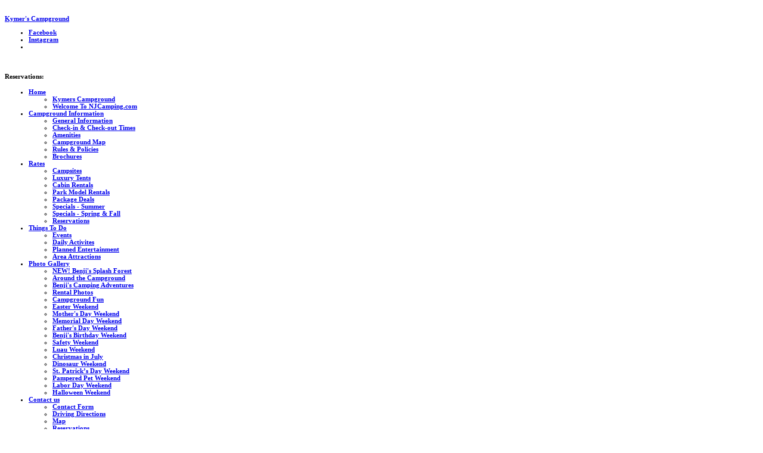

--- FILE ---
content_type: text/html; charset=utf-8
request_url: https://www.njcamping.com/kymers/
body_size: 7285
content:
<!DOCTYPE html PUBLIC "-//W3C//DTD XHTML 1.0 Transitional//EN"
"https://www.w3.org/TR/xhtml1/DTD/xhtml1-transitional.dtd">
<!--[if IE 7 ]><html class="ie ie7" lang="en"> <![endif]-->
<!--[if IE 8 ]><html class="ie ie8" lang="en"> <![endif]-->
<!--[if (gte IE 9)|!(IE)]><!-->
<!--<![endif]-->
<head>
<!--kymers-Lev1.dwt modified for ADA compliance - August 8, 2019 -->
<!-- Basic Page Needs -->
<meta charset="utf-8">
<title>Kymer&apos;s Camping Resort - Northern New Jersey Camping</title>
<meta name="description" content="Kymer&apos;s Camping Resort is located in Northern New Jersey in the town of Branchville, NJ.">
<meta name="keywords" content="camp, camping, campground, resort, Kymers, Kymer&apos;s, Kymer&apos;s Campground, Kymer&apos;s Camping Resort, New Jersey Campgrounds, NJ Campgrounds, Branchville, Sussex County, NJ, New Jersey, RV Camping NJ, Northern NJ RV Campground, pet friendly campgrounds NJ, tent campsites, Sussex County NJ family campgrounds, cabin rentals">
<meta name="robots" content="index, follow" />
<meta name="revisit-after" content="7 days" />
<meta name="Author" content="Northern Pride LLC of Sparta New Jersey - www.northernpride.com" />
<meta name="rating" content="General" />

<!-- Mobile Specific Metas -->
<meta name="viewport" content="width=device-width, initial-scale=1, maximum-scale=1">

<!-- CSS -->
<link rel="stylesheet" href="/../kymers/css/base.css">
<link rel="stylesheet" href="/../kymers/css/skeleton.css">
<link rel="stylesheet" href="/../kymers/css/menu.css">
<link rel="stylesheet" href="/../kymers/css/flexslider.css">
<link rel="stylesheet" href="/../kymers/css/layout.css">
<link rel="stylesheet" href="/../kymers/css/mosaic.css">
<link rel="stylesheet" href="/../kymers/css/calendar.css">
<link rel="stylesheet" href="/../kymers/css/custom.css">
<!-- prettyPhoto plugin -->
<link rel="stylesheet" href="/../kymers/js/prettyPhoto/css/prettyPhoto.css" type="text/css" media="screen">
<!--[if lt IE 9]>
<script src="https://html5shim.googlecode.com/svn/trunk/html5.js"></script>
<![endif]--> 

<!-- Favicons-->
<link rel="shortcut icon" href="/../favicon.ico" type="image/x-icon">
<link rel="apple-touch-icon" href="/../img/apple-touch-icon.png">
<link rel="apple-touch-icon" sizes="72x72" href="/../img/apple-touch-icon-72x72.png">
<link rel="apple-touch-icon" sizes="114x114" href="/../img/apple-touch-icon-114x114.png">

<!-- Font Awesome Icons-->
<link rel="stylesheet" href="/../css/font-awesome.min.css">
<!--[if IE 7]>
<link rel="stylesheet" href="/../css/font-awesome-ie7.min.css">
<![endif]--> 

<!-- Jquery --> 
<script src="/../js/custom.js"></script> 
<!--<script src="https://code.jquery.com/jquery-1.7.1.min.js"></script> --> 

<!--<script src="/../js/jquery.min.js">jquery.min.js</script>--> 
<script src="/../js/jquery1.8.2.js" type="text/javascript"></script> 
<script src="/../js/scrolltotop.js"></script> 

<!-- Code below needed to make calendar appear - now Testimonial do not scroll! --> 
<!-- Jquery --> 
<script src="https://code.jquery.com/jquery-1.7.1.min.js"></script> 
<!-- Exposè, tabs, accordion--> 
<script src="https://cdn.jquerytools.org/1.2.6/all/jquery.tools.min.js"></script> 
<!-- End calendar code | Calendar code must be placed before Testimonial code otherwise Testimonials will not scroll--> 
<!-- Testimonial Cycle code - requires jquery to be loaded before this --> 
<script type="text/javascript" src="/../js/jquery.cycle.lite.js"></script> 
<script type="text/javascript">
$(document).ready(function() {
    $('#fade').cycle({
		fx: 'fade' // choose your transition type, ex: fade, scrollUp, shuffle, etc...
	});
});
</script> 
<!-- End Testimonial Cycle code - requires jquery to be loaded before this --> 
<!-- Reservation Form Validation --> 
<script src="/../kymers/SpryAssets/SpryValidationTextField.js" type="text/javascript"></script>
<link href="/../kymers/SpryAssets/SpryValidationTextField.css" rel="stylesheet" type="text/css" />
<!-- End Reservation Form Validation --><!-- Begin Image Slideshow --> 
<script src="../js/flexi_slider.js"></script> 
<script type="text/javascript">
            $(window).load(function() {
                $('.flexslider').flexslider();
            });
    </script> 
<!-- End Image Slideshow -->
</head>
<body>
<!-- Header ============================================= -->
<header> <a name="top"></a>
  <h6 id="top" role="heading" aria-level="1">
  <div class="container">
    <div class=" four columns" id="logo"><a href="/../kymers/index.htm" title="Kymer's Campground">Kymer's Campground</a></div>
    <div class="twelve columns">

      <!-- weather -->
      
      <div id="socialMediaMasthead" class="eight columns omega">
        <ul id="follow" class="add-bottom">
                              <li><a href="https://www.facebook.com/pages/Kymers-Campground/182118665151801" title="Like Us On Facebook" target="_blank" id="fb" alt="facebook" >Facebook</a></li>
                              <li><a href="https://instagram.com/kymerscampground/" title="See Us On Instagram | Tag #kymers" target="_blank" id="instagram" alt="instagram" >Instagram</a></li>
                    <li style="height:36px;"></li>
        </ul>
      </div>
    </div>
    <div class="twelve columns" >
      <h4 id="tollFree">Reservations: </h4>
    </div>
    <!-- start main nav -->
    <div class="twelve columns"> 
      <nav role="navigation" aria-labelledby="main-nav">
        <ul id="main-nav" class="sf-menu">
            <li><a href="/../kymers/index.htm" aria-label="kymers_home_link">Home</a>
            <ul>
              <li><a id="kymers-cg" href="/../kymers/index.htm" aria-label="alt_kymers_home_link">Kymers Campground</a></li>
              <li><a id="njcamping-cg" href="/../index.htm" aria-label="njcamping-link">Welcome To NJCamping.com</a></li>
            </ul>
          </li>
          <li><a id="cg-info" href="/../kymers/campground-information" aria-label="kymers_cg_info">Campground Information</a>
            <ul>
                                          <li><a href="/kymers/campground-information">General Information</a></li>
                            <li><a href="/kymers/check-in-check-out">Check-in &amp; Check-out Times</a></li>
                            <li><a href="/kymers/amenities">Amenities</a></li>
                            <li><a href="/kymers/campground-map">Campground Map</a></li>
                            <li><a href="/kymers/campground-rules-policies">Rules &amp; Policies</a></li>
                            <li><a href="/kymers/campground-brochures">Brochures</a></li>
                          </ul>
          </li>
          <li><a href="/../kymers/rates" aria-label="Rates">Rates</a>
            <ul>
                                          <li><a href="/kymers/rates/campsites">Campsites</a></li>
                            <li><a href="/kymers/rates/luxury-tents">Luxury Tents</a></li>
                            <li><a href="/kymers/rates/cabin-rentals">Cabin Rentals</a></li>
                            <li><a href="/kymers/rates/park-model-rentals">Park Model Rentals</a></li>
                            <li><a href="/kymers/rates/package-deals">Package Deals</a></li>
                            <li><a href="/kymers/rates/summer-specials">Specials - Summer</a></li>
                            <li><a href="/kymers/rates/all-season-specials">Specials - Spring &amp; Fall</a></li>
                            <li><a href="/../kymers/reservations" aria-label="Reservations">Reservations</a></li>
            </ul>
          </li>
          <li><a href="/../kymers/events.htm" aria-label="Things_To_Do">Things To Do</a>
            <ul>
              <li><a href="/../kymers/events">Events</a></li>
                                          <li><a href="/kymers/daily-activities">Daily Activites</a></li>
                            <li><a href="/kymers/entertainment">Planned Entertainment</a></li>
                            <li><a href="/kymers/nearby-attractions2">Area Attractions</a></li>
                          </ul>
          </li>
          <li><a href="/../kymers/photos" aria-label="Photo_Gallery">Photo Gallery</a>
            <ul>
                                          <li><a href="/kymers/photos/new-benjis-splash-forest">NEW! Benji&apos;s Splash Forest</a></li>
                            <li><a href="/kymers/photos/around-the-campground">Around the Campground</a></li>
                            <li><a href="/kymers/photos/benji-camping-adventures">Benji&apos;s Camping Adventures</a></li>
                            <li><a href="/kymers/photos/rental-photos">Rental Photos</a></li>
                            <li><a href="/kymers/photos/campground-fun">Campground Fun</a></li>
                            <li><a href="/kymers/photos/easter-weekend">Easter Weekend</a></li>
                            <li><a href="/kymers/photos/mothers-day-weekend">Mother&apos;s Day Weekend</a></li>
                            <li><a href="/kymers/photos/memorial-day-weekend">Memorial Day Weekend</a></li>
                            <li><a href="/kymers/photos/fathers-day-weekend">Father&apos;s Day Weekend</a></li>
                            <li><a href="/kymers/photos/benjis-birthday-weekend">Benji&apos;s Birthday Weekend</a></li>
                            <li><a href="/kymers/photos/safety-weekend">Safety Weekend</a></li>
                            <li><a href="/kymers/photos/luau-weekend">Luau Weekend</a></li>
                            <li><a href="/kymers/photos/christmas-in-july">Christmas in July</a></li>
                            <li><a href="/kymers/photos/dinosaur-weekend">Dinosaur Weekend</a></li>
                            <li><a href="/kymers/photos/st-patricks-weekend">St. Patrick’s Day Weekend</a></li>
                            <li><a href="/kymers/photos/pampered-pet-weekend">Pampered Pet Weekend</a></li>
                            <li><a href="/kymers/photos/labor-day-weekend">Labor Day Weekend</a></li>
                            <li><a href="/kymers/photos/halloween-weekend">Halloween Weekend </a></li>
                          </ul>
          </li>
          <li><a href="/../kymers/contact">Contact us</a>
            <ul>
              <li><a href="/../kymers/contact">Contact Form</a></li>
              <li><a href="/../kymers/driving-directions">Driving Directions</a></li>
              <li><a href="/../kymers/map">Map</a></li>
              <li><a href="/../kymers/reservations">Reservations</a></li>
            </ul>
          </li>
        </ul>
      </nav>
      <!-- end main nav --> 
    </div>
    <!-- end twelve --> 
  </div>
  <!-- end container --> 
</header>
<!-- end header--> 
<!-- header.htm has been loaded --><!-- #header end -->
<div id="PageBody" role="main">
  <div id="slideshow" role="banner" class="container">
    <div class="sixteen columns"> 
      
      <!-- Marquis -->
                  
      <!-- End of Marquis --> 
      
      <div class="flexslider">
        <ul class="slides">
                              <li>
                                    <a href="https://njcamping.com/kymers/contact"><img src="/kymers/images/reservations_no-date.jpg" width="940" height="375" alt="taking reservations for upcoming season" /></a>
                                    <p class="flex-caption"> Call us today 973-875-3167! </p>
                                  </li>
                    <li>
                                    <a href="https://njcamping.com/kymers/contact"><img src="/kymers/images/2026-gift-certificate.png" width="940" height="375" alt="2026 Gift certificate now available" /></a>
                                    <p class="flex-caption"> Our 2026 gift certificates are now available - call for your&apos;s today! </p>
                                  </li>
                    <li>
                                    <a href="https://njcamping.com/kymers/rates/all-season-specials"><img src="/kymers/images/gassaver_header.png" width="940" height="375" alt="Gas saver program" /></a>
                                    <p class="flex-caption"> Leave camper on-site for  2 weeks. Stay 2 weekends and Get 3rd weekend Free.   </p>
                                  </li>
                    <li>
                                    <a href="https://njcamping.com/kymers/events"><img src="/kymers/images/easter-weekend.jpg" width="940" height="316" alt="" /></a>
                                    <p class="flex-caption"> April 24-26, 2026 - click for weekend events </p>
                                  </li>
                    <li>
                                    <a href="https://njcamping.com/kymers/events"><img src="/kymers/images/mothersday_no-date.jpg" width="940" height="375" alt="Mothers day weekend" /></a>
                                    <p class="flex-caption"> May 8-10, 2026 </p>
                                  </li>
                    <li>
                                    <a href="https://www.njcamping.com/kymers/events"><img src="/kymers/images/memorial-day-join-us_no-date.jpg" width="940" height="375" alt="Join us for memorial day weekend" /></a>
                                    <p class="flex-caption"> May 22-25, 2026. Click for event details </p>
                                  </li>
                    <li>
                                    <a href="https://njcamping.com/kymers/events"><img src="/kymers/images/fathersday_no-date.jpg" width="940" height="375" alt="Fathers Day weekend" /></a>
                                    <p class="flex-caption"> June 19-21, 2026 </p>
                                  </li>
                    <li>
                                    <a href="https://www.njcamping.com/kymers/rates/luxury-tents"><img src="/kymers/images/2024-luxtent_outside_001.jpg" width="844" height="375" alt="" /></a>
                                    <p class="flex-caption"> Click here for Luxury Tent Rentals rates </p>
                                  </li>
                    <li>
                                    <a href="https://njcamping.com/kymers/rates/park-model-rentals"><img src="/kymers/images/kymers_trailerrental_update900x400_001.jpg" width="844" height="375" alt="" /></a>
                                    <p class="flex-caption"> Click here for Park Model Trailer Rental Rates </p>
                                  </li>
                    <li>
                                    <a href="http://www.njcamping.com/kymers/rates.htm?Cabin-Rentals-2"><img src="/kymers/images/newcabin_kymers_940x375.jpg" width="940" height="375" alt="A link to check out Kymer&apos;s deluxe cabins" /></a>
                                    <p class="flex-caption"> Enjoy your camping experience without leaving the basic comforts of home in a one of our DELUXE cabins... </p>
                                  </li>
                    <li>
                                    <a href="http://njcamping.com/kymers/photos/new-benjis-splash-forest"><img src="/kymers/images/splash-forest_2023.jpg" width="940" height="375" alt="New Splash Forest" /></a>
                                    <p class="flex-caption"> Click to see more </p>
                                  </li>
                    <li>
                                    <a href="https://njcamping.com/kymers/nearby-attractions2"><img src="/kymers/images/area-attractions_hp_2021.jpg" width="940" height="375" alt="click for area attractions" /></a>
                                    <p class="flex-caption"> Click for a list of things to do in the area. </p>
                                  </li>
                    <li>
                                    <a href="https://njcamping.com/kymers/rates/campsites"><img src="/kymers/images/50ampsites_2021.jpg" width="940" height="375" alt="New 50 amp campsites, click for rates" /></a>
                                              </li>
                  </ul>
      </div>
      <!-- end flexi-->      </div>
    <!-- end sixteen columns --> 
  </div>
  <!-- end container --> 
  
  <div id="main_content"class="bg_gray add-bottom_3">
  <section class="container" aria-labelledby="banner_home">
  <div class="sixteen columns" id="banner_home">
    <div class="ten columns alpha"> </a> <br class="clear" />
    </div>
    <!-- end book banner -->
    <div class="sixteen columns"> <h2>We look forward to a wonderful season with you! </h2>
<p>Kymer's Camping Resort... an ideal campground resort setting for a memorable family vacation in northern New Jersey. Our 200 scenic acres in the Kittatinny Mountains offer something for the whole family. We invite you and your family to come and enjoy the wonderful outdoors in NJ. Whether you hike the Appalachian Trail and experience nature at its finest, kayak on the lake or simply relax in the sunshine by our Olympic-size swimming pool and splash pad, there is something for everyone to enjoy. It’s a great escape from the hustle and bustle of everyday life.</p>
<p>And if you think camping is only for those who own camping equipment, think again. At Kymer’s we offer four exciting options, park models, cabins or new luxury tent rentals for those families that want to enjoy the camping experience without having to purchase their own camping equipment.</p>
<p>If you're looking for a vacation spot that’s not too far from home and offers fun for the whole family, Kymer’s Camping Resort in Northwest NJ is a great place to explore.</p>
<h3><strong>For Reservations &amp; Gift Certificates, please call the office at 973-875-3167</strong></h3>
<p>   <img src="/kymers/uploads/image002.png" width="186" height="112" alt="">  <img src="/kymers/uploads/njcoa-logo-color.png" width="230" height="75" alt="">    <img src="/kymers/uploads/nca_logo_red_text_250x250.gif" width="109" height="109" alt="">  <img src="/kymers/uploads/nationgeo_logo_hoz.jpg" width="264" height="52" alt=""></p>
<p></p>
<hr>
<p></p> </div>
    </section>
    <!-- end container --> 
  </div>
  <!-- end bg gray --> 
  <!-- Begin Scroll To Top Button -->
  <div role="navigation" aria-labelledby="scrollup"> <a href="#" id="scrollup" class="scrollup">Scroll</a> </div>
  <!-- End Scroll To Top Button --> 
  <!-- Begin 3 Featured Items -->
  <div id="feature" aria-label="CabinsRentalsSpecials">
    <div class="container" aria-label="BottomContent">
      <div class="three columns">
        <div class="picFrame1 imgCircle"> 
          <!--Circle-->
                    <div class="mosaicBlockFourC circle">
            <div style="display: block;" class="mosaic-backdrop"> <img src="/kymers/images/2017_kymers_cirlce-1_420x420.jpg" alt="Picture of a premium cabin" /> </div>
          </div>
                  </div>
        <div class="add-top centered">
          <h3 class="uppercase" style="color:#cba31d">Cabin Rentals</h3>
          <p>Looking for a fun employee team building experience? Why not check out our affordable cabins and planned company retreat packages. Call us for more information.</p>
                    <a href="https://www.njcamping.com/kymers/rates/cabin-rentals" class="button_yellow button-dark remove-bottom" aria-label="Cabin_Rental_Read_More">Read More</a>
                  </div>
      </div>
      <div class="three columns">
        <div class="picFrame2 imgCircle"> 
          <!--Circle-->
                    <div class="mosaicBlockFourC circle">
            <div style="display: block;" class="mosaic-backdrop"> <img src="/kymers/images/2017_kymers_cirlce-2_420x420.jpg" alt="Picture of an example beautiful trailer" /> </div>
          </div>
                  </div>
        <div class="add-top centered">
          <h3 class="uppercase" style="color:#635e3e">Park Model Rentals</h3>
          <p>Camping in style.  Rent our spacious trailers with the amenities of a hotel room in the great outdoors.</p>
                    <a href="https://www.njcamping.com/kymers/rates/park-model-rentals" class="button_green button-dark remove-bottom" aria-label="Park_Model_Rental_Read_More">Read More</a>
                  </div>
      </div>
      <div class="three columns">
        <div class="picFrame3 imgCircle"> 
          <!--Circle-->
                    <div class="mosaicBlockFourC circle">
            <div style="display: block;" class="mosaic-backdrop"> <img src="/kymers/images/luxtent_circle.jpg" alt="Luxury tent rental" /> </div>
          </div>
                  </div>
        <div class="add-top centered">
          <h3 class="uppercase" style="color:#a84023">Luxury Tent Rentals</h3>
          <p>Want the tent camping experience without all the hassle? Check out our new luxury tent rentals.</p>
                    <a href="https://www.njcamping.com/kymers/rates/luxury-tents" class="button_red button-dark remove-bottom" aria-label="Summer_Specials_Read_More">Read More</a>
                  </div>
      </div>
    </div>
  </div>
  <!-- end 3 Featured Items --> 
      <div class="container spotlight">
    <div class="sixteen columns slideshow testimonial">
      <div id="fade" class="pics" style="position: relative;">
                <p><img src="/../kymers/images/quote-rtl.png" alt="photo" style="padding: 2px; float: right"/>My family and friends always have a wonderful time. The kids enjoyed their weekend to the fullest!</span><br />
          <span style="float: right; font-weight: bold; width:100%; text-align:right;"> - Roxana Elizabeth</span><br />
          <span class="testimonial-location"></span> </p>
                <p><img src="/../kymers/images/quote-rtl.png" alt="photo" style="padding: 2px; float: right"/>Absolutely love everything about this campground! Private tent sites, clean facilities and property, awesome family activities and great prices! Will return here for every local camping trip!!</span><br />
          <span style="float: right; font-weight: bold; width:100%; text-align:right;">- Bryanna Waldron</span><br />
          <span class="testimonial-location"></span> </p>
                <p><img src="/../kymers/images/quote-rtl.png" alt="photo" style="padding: 2px; float: right"/>thank you Kymers and all the staff for the excellent customer service, we enjoyed our memorial day weekend!</span><br />
          <span style="float: right; font-weight: bold; width:100%; text-align:right;">-  Melinier Rodriguez</span><br />
          <span class="testimonial-location"></span> </p>
                <p><img src="/../kymers/images/quote-rtl.png" alt="photo" style="padding: 2px; float: right"/>Great place to camp! Go every year!<br>
Activities every weekend.<br>
Clean bathrooms. Nice private tent area.<br>
Security keeps an eye out for ya. Friendly staff.</span><br />
          <span style="float: right; font-weight: bold; width:100%; text-align:right;">- Neal DiCristo</span><br />
          <span class="testimonial-location"></span> </p>
                <p><img src="/../kymers/images/quote-rtl.png" alt="photo" style="padding: 2px; float: right"/>Kymer&apos;s is our favorite getaway! The campgrounds are very well kept, the staff is polite and friendly, and there are a lot of games and activities to keep the children busy. The individual sites are very well maintained as are the shower and bathroom facilities.</span><br />
          <span style="float: right; font-weight: bold; width:100%; text-align:right;">- Penny Schneider Clark</span><br />
          <span class="testimonial-location"></span> </p>
                <p><img src="/../kymers/images/quote-rtl.png" alt="photo" style="padding: 2px; float: right"/>1st time camping @ Kymers had an awesome time very clean grounds,personable &amp; attentive staff bathrooms were clean &amp; maintained regularly. They also had activities &amp; presentations for the kids. On our arrival another camper hooked a cable line on their way to their site staff had it repaired that day. Can&apos;t say enough about our experience we will definitely be back.</span><br />
          <span style="float: right; font-weight: bold; width:100%; text-align:right;">-  Shane McKinney</span><br />
          <span class="testimonial-location">May 2017</span> </p>
                <p><img src="/../kymers/images/quote-rtl.png" alt="photo" style="padding: 2px; float: right"/>Fantastic experience. The people who camp here are wonderful, great vibes all around. Premium cabin rental was a great fit for us. Caught 3 fish, a couple trout and a large mouth bass. Very family friendly with a lot of activities available for free including kayak rentals. We will definitely be back!</span><br />
          <span style="float: right; font-weight: bold; width:100%; text-align:right;">- Jaime Falco</span><br />
          <span class="testimonial-location"></span> </p>
              </div>
    </div>
  </div>
    <div id="pre-footer" role="complementary" class="bg_beforeFooter">
    <section class="container" aria-label="Events_Newsletter_ContactInformation">
      <div class="one-third column eventsFooter">
        <h4 class="icon-calendar icon-large"> UPCOMING EVENTS: </h4>
                <ul>
                    <li class="row">
            <div class="eventsFooterDate">Apr 24th</div>
            <div class="eventsFooterTitle">&quot;OUR&quot; EASTER WEEKEND</div>
          </li>
                    <li class="row">
            <div class="eventsFooterDate">May 1st</div>
            <div class="eventsFooterTitle">Weekend Activities</div>
          </li>
                    <li class="row">
            <div class="eventsFooterDate">May 8th</div>
            <div class="eventsFooterTitle">&quot;MOTHER&apos;S DAY WEEKEND&quot;</div>
          </li>
                    <li class="row">
            <div class="eventsFooterDate">May 15th</div>
            <div class="eventsFooterTitle">Weekend Activities</div>
          </li>
                    <li class="row">
            <div class="eventsFooterDate">May 22nd</div>
            <div class="eventsFooterTitle">MEMORIAL DAY WEEKEND</div>
          </li>
                            </ul>
      </div>
      <div class="one-third column contactFooter">
        <h4 class="icon-bullhorn icon-large"> Newsletter</h4>
        <div class="newsletter">
          <form action="/../kymers/action.php" method="post">
            <p>
              <input type="text" placeholder="Your email" aria-label="Your Email Address">
              <input type="submit" value="Subscribe">
            </p>
          </form>
        </div>
      </div>
      <div class="one-third column contactFooter">
        <h4 class="icon-phone icon-large"> CONTACT US </h4>
        <img src="/../kymers/images/kymers-logo-footer.png" alt="Kymer's Camping Resort" title="Kymer's Camping Resort" width="201" height="63" style="margin-top:-10px;"><br>
        <p style="margin-bottom:10px;">69 Kymer Road<br>
Branchville, NJ 07826        <p style="margin-bottom:0px;"><strong>Reservations: </strong><br>
          Office: 973-875-3167</p>
        <div class="icon-envelope" style="margin:0 6px 0 0; padding:0px; float:left;"></div>
          <p style="margin:0px;">Email: <a href="javascript:void(window.location=%27mailto:&#75;&#121;&#x6d;\u0065%72&#115;&#64;&#x4e;%4a\u0063%61&#109;&#112;%69\u006e\u0067%2e&#x63;&#x6f;&#109;%27);" >&#x4b;&#x79;&#x6d;&#x65;&#x72;&#x73;&#x40;&#78;&#74;&#x63;&#x61;&#x6d;&#112;&#x69;&#x6e;&#103;&#46;&#x63;&#111;&#x6d;</a><br />
        <div class="icon-map-marker"  style="margin:0 6px 0 0; padding:0px; float:left;"></div>
        <a href="/../kymers/directions.htm"  style="padding-left:0px;">View Directions</a>
        </p>
      </div>
    </section>
  </div>
</div>

<!-- Footer ============================================= -->
<footer>
  <div class="container">
    <nav class="eleven columns" aria-labelledby="nav-footer">
      <div class="copyright"> © <script type="text/javascript"> 
					<!-- 
					write_date(); 
					//--> 
				  </script> 
        Kymer&apos;s Camping Resort. All Rights Reserved. <a href="/../index.htm">NJ Camping</a> | <a href="/../admin/index.htm">Admin.</a> | <a href="/../sitemap.htm">Sitemap</a> <br>
        <ul id="nav-footer">
          <li><a href="/../kymers/index.htm">Home</a></li>
          <li><a href="/../kymers/campground.htm">Campground Information</a></li>
          <li><a href="/../kymers/rates.htm">Rates</a></li>
          <li><a href="/../kymers/events.htm">Things To Do</a></li>
          <li><a href="/../kymers/photos.htm">Photo Gallery</a></li>
          <li><a href="/../kymers/contact.htm">Contact Us</a></li>
        </ul>
      </div>
    </nav>
    <div class="five columns copy" > <a href="https://www.NorthernPride.com" target="_blank"><img src="/../images/northernpride.png" class="scale-with-grid" title="Visit Northern Pride - Web Site Design NJ" alt="Web Design by Northern Pride"/></a></div>
  </div>
</footer>
<!-- footer  --> 

<!-- JQUERY plugins: Moderniz, Prettyphoto, Flexislider, MobileMenu, SuperfishMenu, Weather, Tooltip--> 
<script type="text/javascript"  src="/../js/plug_ins.js"></script> 
<script type="text/javascript" src="/../js/jquery.validate.js"></script> 
<script type="text/javascript"  src="/../js/jquery.cycle.lite.js"></script> 
<script>
  $(document).ready(function(){
    $("#myform").validate();
	$(":date").dateinput();
  });
  </script> 
<script src="/../kymers/js/functions.js"></script><!-- #footer end --> 
</body>
</html>